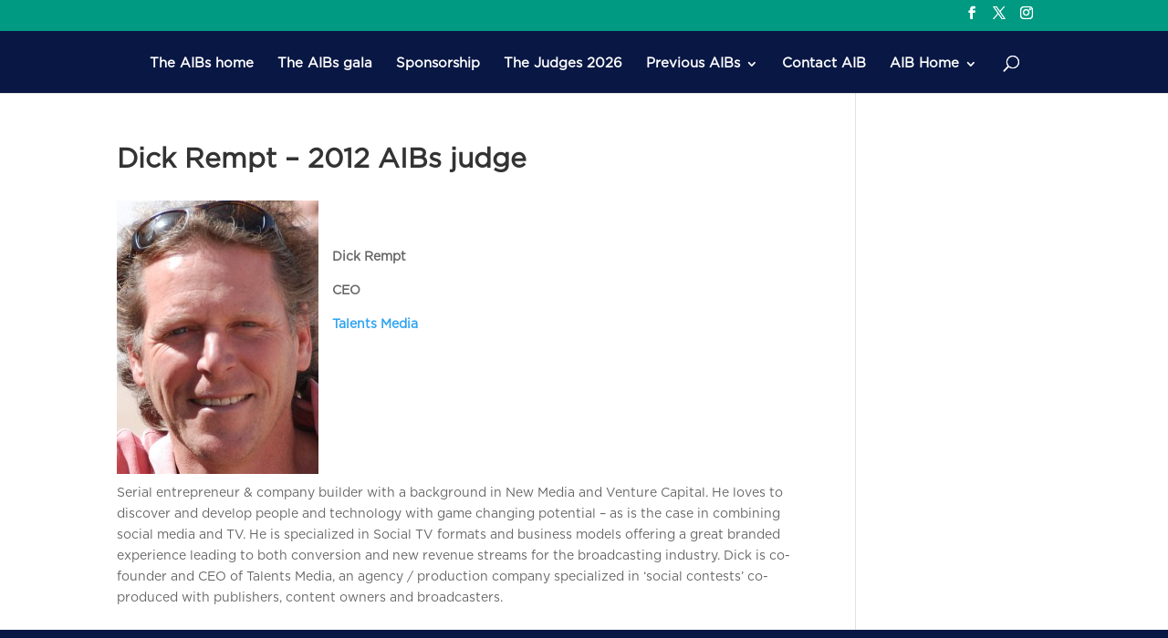

--- FILE ---
content_type: text/css;charset=UTF-8
request_url: https://theaibs.tv/?display_custom_css=css&ver=6.9
body_size: 107
content:
.dpsc_list_product{
margin-bottom:30px;
padding-bottom:10px;
border-bottom: 1px solid #ccc;
}

.dpsc_content_container {
    float: none !important;
}
.single #sidebar {display: none;}
.single #left-area {width: 100%;}
.single #main-content .container:before {width: 0;}

.single .et_post_meta_wrapper{display: none;}

--- FILE ---
content_type: text/plain
request_url: https://www.google-analytics.com/j/collect?v=1&_v=j102&a=906886932&t=pageview&_s=1&dl=https%3A%2F%2Ftheaibs.tv%2F2012-aibs-judges%2Fdick-rempt-2012-aibs-judge%2F&ul=en-us%40posix&dt=Dick%20Rempt%20%E2%80%93%202012%20AIBs%20judge%20%7C%20The%20AIBs&sr=1280x720&vp=1280x720&_u=IEBAAEABAAAAACAAI~&jid=2012906752&gjid=1686983242&cid=1986844320.1769151899&tid=UA-60535295-3&_gid=1235182170.1769151899&_r=1&_slc=1&z=666144409
body_size: -449
content:
2,cG-X555C2P3JE